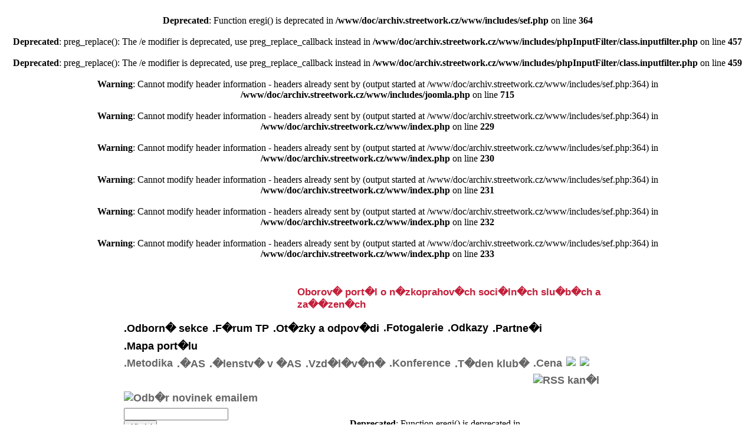

--- FILE ---
content_type: text/html; charset=UTF-8
request_url: https://archiv.streetwork.cz/index.php?option=com_content&task=category&id=57
body_size: 7145
content:
<br />
<b>Deprecated</b>:  Function eregi() is deprecated in <b>/www/doc/archiv.streetwork.cz/www/includes/sef.php</b> on line <b>364</b><br />
<br />
<b>Deprecated</b>:  preg_replace(): The /e modifier is deprecated, use preg_replace_callback instead in <b>/www/doc/archiv.streetwork.cz/www/includes/phpInputFilter/class.inputfilter.php</b> on line <b>457</b><br />
<br />
<b>Deprecated</b>:  preg_replace(): The /e modifier is deprecated, use preg_replace_callback instead in <b>/www/doc/archiv.streetwork.cz/www/includes/phpInputFilter/class.inputfilter.php</b> on line <b>459</b><br />
<br />
<b>Warning</b>:  Cannot modify header information - headers already sent by (output started at /www/doc/archiv.streetwork.cz/www/includes/sef.php:364) in <b>/www/doc/archiv.streetwork.cz/www/includes/joomla.php</b> on line <b>715</b><br />
<br />
<b>Warning</b>:  Cannot modify header information - headers already sent by (output started at /www/doc/archiv.streetwork.cz/www/includes/sef.php:364) in <b>/www/doc/archiv.streetwork.cz/www/index.php</b> on line <b>229</b><br />
<br />
<b>Warning</b>:  Cannot modify header information - headers already sent by (output started at /www/doc/archiv.streetwork.cz/www/includes/sef.php:364) in <b>/www/doc/archiv.streetwork.cz/www/index.php</b> on line <b>230</b><br />
<br />
<b>Warning</b>:  Cannot modify header information - headers already sent by (output started at /www/doc/archiv.streetwork.cz/www/includes/sef.php:364) in <b>/www/doc/archiv.streetwork.cz/www/index.php</b> on line <b>231</b><br />
<br />
<b>Warning</b>:  Cannot modify header information - headers already sent by (output started at /www/doc/archiv.streetwork.cz/www/includes/sef.php:364) in <b>/www/doc/archiv.streetwork.cz/www/index.php</b> on line <b>232</b><br />
<br />
<b>Warning</b>:  Cannot modify header information - headers already sent by (output started at /www/doc/archiv.streetwork.cz/www/includes/sef.php:364) in <b>/www/doc/archiv.streetwork.cz/www/index.php</b> on line <b>233</b><br />
<?xml version="1.0" encoding="iso-8859-2"?><!DOCTYPE html PUBLIC "-//W3C//DTD XHTML 1.0 Transitional//EN" "http://www.w3.org/TR/xhtml1/DTD/xhtml1-transitional.dtd">
<html xmlns="http://www.w3.org/1999/xhtml" xmlns:og="http://opengraphprotocol.org/schema/" xmlns:fb="http://www.facebook.com/2008/fbml">
<head>
<link rel="alternate" title="StreetWork.cz - RSS" href="http://streetwork.cz/index.php?option=com_rss&feed=RSS2.0&no_html=1" type="application/rss+xml" />
<link rel="stylesheet" type="text/css" href="http://archiv.streetwork.cz/templates/streetwork/css/tree.css">
<link rel="stylesheet" type="text/css" href="http://archiv.streetwork.cz/templates/streetwork/css/punbb_base.css">
<link rel="stylesheet" type="text/css" href="http://archiv.streetwork.cz/templates/streetwork/jquery-lightbox-0.5/css/jquery.lightbox-0.5.css">
<style type="text/css" media="screen">
/**************** menu coding *****************/
#topmenu_panel {
z-index:10;
}

#topmenu_panel iframe {
display:none;
display:block;
position:absolute;
top:0;
left:0;
z-index:-1;
filter:mask();
width:3000px;
height:3000px;
}

#menuu ul,
#menu ul {
float:left;
list-style:none;
margin:0;
padding:0;
}

#menuu ul li,
#menu ul li {
width:100%;
padding-bottom:1px;
}

#menuu a#main_up,
#menu a#main_up {
text-decoration:none;
font-size:18px;
font-weight:bold;
font-family:Arial;
padding:0;
padding-right:7px;
color:#000;
display:block;
margin:0;
}

#menuu a#main_up:hover,
#menu a#main_up:hover {
color:#666;
}

#menuu a#main_down,
#menu a#main_down {
text-decoration:none;
font-size:18px;
font-weight:bold;
font-family:Arial;
color:#666;
padding:0;
padding-right:7px;
display:block;
margin:0;
}

#menuu a#main_down:hover,
#menu a#main_down:hover {
color:#000;
cursor:hand;
cursor:pointer;
}

#menuu a#sub,
#menu a#sub {
font-size:14px;
font-weight:bolder;
font-family:Arial;
color:#c41f3a;
text-decoration:none;
padding-left:5px;
display:block;
}

#menuu a:hover,
#menu a:hover {
background:none;
}


#menuu li, #menu li {position: relative;}

#menuu ul ul,
#menu ul ul {
position:absolute;
z-index:500;
border-left:1px solid #000;
border-bottom:1px solid #000;
background:url('http://archiv.streetwork.cz/templates/streetwork/images/menu_bg.png');
_filter:alpha(opacity=90);
}

#menuu ul ul li,
#menu ul ul li {
width:275px;
height:20px;
padding-top:4px;
}

#menuu ul ul li:hover,
#menu ul ul li:hover {
background:#fff;
}

div#menuu ul ul,
div#menu ul ul,
div#menuu ul li:hover ul ul,
div#menu ul li:hover ul ul
{display:none;}

div#menuu ul li:hover ul,
div#menu ul li:hover ul,
div#menuu ul ul li:hover ul,
div#menu ul ul li:hover ul
{display:block;}

</style>
<!--[if IE]>
<style type="text/css" media="screen">
 #menuu ul li, #menu ul li {float:left;}
 #menuu ul ul li, #menu ul ul li {float:none;}
</style>
<![endif]-->
<!--[if lt IE 7]>
<style type="text/css" media="screen">
body {
behavior:url(csshover.htc);
font-size:100%;
}

</style>
<![endif]--><script type="text/javascript" src="http://archiv.streetwork.cz/templates/streetwork/build/yahoo.js" ></script>
<script type="text/javascript" src="http://archiv.streetwork.cz/templates/streetwork/build/event.js"></script>
<script type="text/javascript" src="http://archiv.streetwork.cz/templates/streetwork/build/treeview.js" ></script>
<script type="text/javascript" src="http://archiv.streetwork.cz/templates/streetwork/build/jktreeview.js" ></script>
<script type="text/javascript" src="http://archiv.streetwork.cz/templates/streetwork/jquery-1.6.2.min.js" ></script>
<script type="text/javascript" src="http://archiv.streetwork.cz/templates/streetwork/jquery-lightbox-0.5/js/jquery.lightbox-0.5.js" ></script>
<script type="text/javascript">
<!--
$(document).ready(function()
{
	$("a.lightbox").lightBox();

<br />
<b>Warning</b>:  Cannot modify header information - headers already sent by (output started at /www/doc/archiv.streetwork.cz/www/includes/sef.php:364) in <b>/www/doc/archiv.streetwork.cz/www/templates/streetwork/index.php</b> on line <b>49</b><br />
});

function validatePrihlaskovyForm()
{
	var valid = true;
	$("#prihlaskovy_form .required").each(function() { if($(this).val() == null || $(this).val() == "") { alert("Vypl�te povinn� (*) �daje!"); return (valid = false); } });
	if(valid)
		$("#prihlaskovy_form .required_checked").each(function() { if(!$(this).is(':checked')) { alert("P�ed odesl�n�m mus�te souhlasit s podm�nkami ��asti!"); return (valid = false); } });
	//
	return valid;
}

function setImageSize()
{
	var Prefix1 = "logo_klubu";
	var maxWidth1 = 610, maxHeight1 = 150;
	
	var Prefix2 = "obrazky_klubu";
	var maxWidth2 = 150, maxHeight2 = 115;
	
	if (document.images)
	{
		for (var loopCounter = 0; loopCounter < document.images.length; loopCounter++)
		{
			if (document.images[loopCounter].id == Prefix1)
			{
				if (document.images[loopCounter].width > maxWidth1)
					document.images[loopCounter].width = maxWidth1;
				
				if (document.images[loopCounter].height > maxHeight1)
					document.images[loopCounter].height = maxHeight1;
			}
			else if (document.images[loopCounter].id.substring(0, Prefix2.length) == Prefix2)
			{
				if (document.images[loopCounter].width > maxWidth2)
					document.images[loopCounter].width = maxWidth2;
				
				if (document.images[loopCounter].height > maxHeight2)
					document.images[loopCounter].height = maxHeight2;
			}
		}
	}
}
//-->


</script>
<title>StreetWork</title>
<meta name="description" content="StreetWork" />
<meta name="keywords" content="streetwork,nizkopravy,nizkoprahove kluby,komutni centra" />
<meta name="Generator" content="Joomla! - Copyright (C) 2005 - 2006 Open Source Matters. All rights reserved." />
<meta name="robots" content="index, follow" />
<base href="http://archiv.streetwork.cz/" />
	<link rel="shortcut icon" href="http://archiv.streetwork.cz/images/favicon.ico" />
	<meta http-equiv="Content-Type" content="text/html; charset=iso-8859-2" />
<meta property="fb:app_id" content="170936816277683"/>
<meta property="og:title" content=""/>
<meta property="og:image" content=""/>
<meta property="og:url" content="http://archiv.streetwork.cz/index.php?option=com_content&task=category&id=57"/>
<meta property="og:type" content="non_profit"/>
<meta property="og:site_name" content="StreetWork.cz"/>
<link href="http://archiv.streetwork.cz/templates/streetwork/css/template_css.css" rel="stylesheet" type="text/css" />
<meta name="google-site-verification" content="R6roBC0qVDkJP2z5twPjnP5ebr6GmS1pzUDABrgSntg" />
</head>
<body onLoad="setImageSize();" style="text-align:center;background:#fff ;">
<script>
  window.fbAsyncInit = function() {
    FB.init({
      appId  : '170936816277683',
      status : true, // check login status
      cookie : true, // enable cookies to allow the server to access the session
      xfbml  : true  // parse XFBML
    });
  };

  (function() {
    var e = document.createElement('script');
    e.src = document.location.protocol + '//connect.facebook.net/cs_CZ/all.js';
    e.async = true;
    document.getElementById('fb-root').appendChild(e);
  }());
</script>
	<div style="width:860px;padding-top:0;padding-bottom:10px;position:relative;margin:auto;border:0;text-align:left;">		
		<!-- LOGO, MENU, INFO -->
		<div style="width:850px;height:79px;padding:0;margin:0;border:0;">
						<div style="background:url(templates/streetwork/images/logoportal.gif) no-repeat;width:109px;height:79px;left:0;top:0;position:relative;border:0;padding:0;margin:0;cursor:pointer;cursor:hand;" OnClick="window.location.href='http://www.streetwork.cz/index.php?option=com_frontpage'"></div>
			<div style="background:url(templates/streetwork/images/logocas.gif) no-repeat;width:160px;height:79px;left:109px;top:0;position:absolute;border:0;padding:0;margin:0;cursor:pointer;cursor:hand;" OnClick="window.location.href='http://www.streetwork.cz/index.php?option=com_frontpage&site=cas'"></div>
			<div style="width:531px;height:79px;left:269px;top:45px;position:absolute;border:0;padding:0;padding-left:25px;padding-right:25px;margin:0;color:#c41f3a;font-weight:bold;font-size:17px;font-family:Helvetica, Arial;">Oborov� port�l o n�zkoprahov�ch soci�ln�ch slu�b�ch a za��zen�ch</div>
					</div>
		<div style="width:850px;height:79px;padding:0;margin:0;border:0;">
			<div id="topmenu_panel" style="position:relative;left:-22px;width:850px;height:60px;padding:0;margin:0;margin-top:12px;border:0;background:url(templates/streetwork/images/hornimenu_bg.gif) no-repeat;font-family:Arial;font-weight:bold;text-align:left;font-size:18px;color:#000;">
<div id="menu" style="margin:0;border:0;padding:0;padding-left:22px;padding-top:12px;">
<ul style="_width:145px;"><li style="z-index:500;padding-bottom:5px;padding-top:3px;"><a id="main_up" href="index.php?option=com_content&task=section&id=8">.Odborn� sekce</a><ul style="padding-top:10px;"><li><a id="sub" style="padding-top:2px;" href="index.php?option=com_content&task=category&sectionid=8&id=77">�asopis Pr�vo a rodina</a></li><li><a id="sub" style="padding-top:2px;" href="index.php?option=com_content&task=category&sectionid=8&id=65">�ASovan� ob�ASn�k</a></li><li><a id="sub" style="padding-top:2px;" href="http://www.streetwork.cz/forum/">Diskusn� f�rum</a></li><li><a id="sub" style="padding-top:2px;" href="index.php?option=com_content&task=view&id=3212">F�rum ter�nn� pr�ce</a></li><li><a id="sub" style="padding-top:2px;" href="index.php?option=com_content&task=category&sectionid=8&id=58">Konference N�zkoprahov� programy</a></li><li><a id="sub" style="padding-top:2px;" href="index.php?option=com_content&task=category&sectionid=8&id=57">Manu�ly</a></li><li><a id="sub" style="padding-top:2px;" href="index.php?option=com_content&task=view&id=5222">N�zkoprahov� zam�stn�v�n�</a></li><li><a id="sub" style="padding-top:2px;" href="index.php?option=com_content&task=category&sectionid=8&id=14">Legislativa</a></li><li><a id="sub" style="padding-top:2px;" href="index.php?option=com_content&task=category&sectionid=8&id=56">Odborn� pr�ce</a></li><li><a id="sub" style="padding-top:2px;" href="index.php?option=com_content&task=category&sectionid=8&id=54">Ofici�ln� texty</a></li><li><a id="sub" style="padding-top:2px;" href="index.php?option=com_content&task=category&sectionid=8&id=26">Ot�zky a odpov�di</a></li><li><a id="sub" style="padding-top:2px;" href="index.php?option=com_content&task=view&id=2049">Region�ln� pracovn� skupiny</a></li><li><a id="sub" style="padding-top:2px;" href="index.php?option=com_content&task=category&sectionid=8&id=60">Rozhovory</a></li><li><a id="sub" style="padding-top:2px;" href="index.php?option=com_content&task=category&sectionid=8&id=32">Spoty, videa a bannery</a></li><li><a id="sub" style="padding-top:2px;" href="index.php?option=com_content&task=category&sectionid=8&id=51">Turn� pro n�zkoprahy</a></li><li><a id="sub" style="padding-top:2px;" href="index.php?option=com_content&task=category&sectionid=8&id=52">Z praxe</a></li></ul></li></ul>
<ul style="_width:0px;"><li style="z-index:500;padding-bottom:5px;padding-top:3px;"><a id="main_up" href="http://www.streetwork.cz/index.php?option=com_content&task=view&id=3212">.F�rum TP</a></li></ul>
<ul style="_width:175px;"><li style="z-index:500;padding-bottom:5px;padding-top:3px;"><a id="main_up" href="index.php?option=com_content&task=category&id=26">.Ot�zky a odpov�di</a></li></ul>
<ul style="_width:110px;"><li style="z-index:500;padding-bottom:5px;padding-top:3px;"><a id="main_up" href="index.php?option=com_content&task=category&sectionid=12&id=17">.Fotogalerie</a></li></ul>
<ul style="_width:75px;"><li style="z-index:500;padding-bottom:5px;padding-top:3px;"><a id="main_up" href="index.php?option=com_content&task=category&sectionid=10&id=24">.Odkazy</a><ul style="padding-top:10px;"><li><a id="sub" style="padding-top:2px;" href="index.php?option=com_content&task=view&id=15">Kontakty na StreetWork.cz</a></li><li><a id="sub" style="padding-top:2px;" href="index.php?option=com_content&task=view&id=661">Krajsk� ��ady</a></li><li><a id="sub" style="padding-top:2px;" href="index.php?option=com_content&task=view&id=663">M�dia a port�ly</a></li><li><a id="sub" style="padding-top:2px;" href="index.php?option=com_content&task=view&id=662">Ministerstva, vl�da a jin� ��ady</a></li><li><a id="sub" style="padding-top:2px;" href="index.php?option=com_content&task=view&id=250">Nadace a nada�n� fondy</a></li><li><a id="sub" style="padding-top:2px;" href="index.php?option=com_content&task=view&id=660">Neziskov� organizace a grantov� pr.</a></li><li><a id="sub" style="padding-top:2px;" href="index.php?option=com_content&task=view&id=664">Zahrani��</a></li></ul></li></ul>
<ul style="_width:80px;"><li style="z-index:500;padding-bottom:5px;padding-top:3px;"><a id="main_up" href="index.php?option=com_content&task=view&id=738">.Partne�i</a></li></ul>
<ul style="_width:125px;"><li style="z-index:500;padding-bottom:5px;padding-top:3px;"><a id="main_up" href="index.php?option=com_map">.Mapa port�lu</a></li></ul>
</div>
<div id="menuu" style="clear:both;margin:0;border:0;padding:0;padding-bottom:6px;padding-left:22px;"><ul style="_width:90px;"><li style="z-index:499;padding-bottom:5px;padding-top:3px;"><a id="main_down" href="index.php?option=com_content&task=view&id=14">.Metodika</a>
<ul style="padding-top:10px;"><li><a id="sub" style="padding-top:2px;" href="index.php?option=com_content&task=view&id=183">Co je n�zkoprahov� klub?</a></li><li><a id="sub" style="padding-top:2px;" href="index.php?option=com_content&task=view&id=184">Kdo je streetworker?</a></li><li><a id="sub" style="padding-top:2px;" href="index.php?option=com_content&task=view&id=202">Pojmoslov� n�zkoprahov�ch za��zen�</a></li></ul></li></ul>
<ul style="_width:50px;"><li style="z-index:499;padding-bottom:5px;padding-top:3px;"><a id="main_down" href="/cas">.�AS</a>
<ul style="padding-top:10px;"><li><a id="sub" style="padding-top:2px;" href="index.php?option=com_content&task=view&id=79&site=cas">Asociace</a></li><li><a id="sub" style="padding-top:2px;" href="index.php?option=com_content&task=category&sectionid=6&id=33&site=cas">�l�nky asociace</a></li><li><a id="sub" style="padding-top:2px;" href="index.php?option=com_content&task=category&sectionid=6&id=46&site=cas">�lensk� z�kladna</a></li><li><a id="sub" style="padding-top:2px;" href="index.php?option=com_content&task=view&id=2207&site=cas">Evropsk� projekty</a></li><li><a id="sub" style="padding-top:2px;" href="index.php?option=com_content&task=view&id=85&site=cas">Kontakty</a></li><li><a id="sub" style="padding-top:2px;" href="index.php?option=com_content&task=view&id=753&site=cas">Metodika</a></li><li><a id="sub" style="padding-top:2px;" href="index.php?option=com_content&task=view&id=86&site=cas">Partne�i</a></li><li><a id="sub" style="padding-top:2px;" href="index.php?option=com_content&task=view&id=4117&site=cas">Projekt Streetwork pro d�ti a ml�de�</a></li><li><a id="sub" style="padding-top:2px;" href="index.php?option=com_content&task=view&id=4118&site=cas">Project Street Work for Children</a></li><li><a id="sub" style="padding-top:2px;" href="index.php?option=com_content&task=view&id=82&site=cas">Supervize</a></li><li><a id="sub" style="padding-top:2px;" href="index.php?option=com_content&task=view&id=755&site=cas">V�e o �lenstv� v �AS</a></li><li><a id="sub" style="padding-top:2px;" href="index.php?option=com_content&task=view&id=84&site=cas">V�ro�n� cena</a></li><li><a id="sub" style="padding-top:2px;" href="index.php?option=com_content&task=view&id=81&site=cas">Vzd�l�v�n�</a></li></ul></li></ul>
<ul style="_width:170px;"><li style="z-index:499;padding-bottom:5px;padding-top:3px;"><a id="main_down" href="index.php?option=com_content&task=view&id=12">.�lenstv� v �AS</a>
<ul style="padding-top:10px;"><li><a id="sub" style="padding-top:2px;" href="index.php?option=com_content&task=view&id=12">�lenstv� v �AS - pro� a jak na to</a></li><li><a id="sub" style="padding-top:2px;" href="index.php?option=com_content&task=view&id=514">Hodnocen� kvality �AS</a></li><li><a id="sub" style="padding-top:2px;" href="index.php?option=com_content&task=view&id=3224">Podm�nky �lenstv� dle Stanov</a></li></ul></li></ul>
<ul style="_width:95px;"><li style="z-index:499;padding-bottom:5px;padding-top:3px;"><a id="main_down" href="index.php?option=com_content&task=view&id=745">.Vzd�l�v�n�</a>
<ul style="padding-top:10px;"><li><a id="sub" style="padding-top:2px;" href="index.php?option=com_content&task=view&id=744">Aktu�ln� kurzy a semin��e</a></li><li><a id="sub" style="padding-top:2px;" href="index.php?option=com_content&task=view&id=742">Lektorujeme</a></li><li><a id="sub" style="padding-top:2px;" href="index.php?option=com_content&task=view&id=739">Konference N�zkoprahov� programy</a></li><li><a id="sub" style="padding-top:2px;" href="index.php?option=com_content&task=view&id=740">Realizovan� semin��e a kurzy</a></li><li><a id="sub" style="padding-top:2px;" href="index.php?option=com_content&task=view&id=743">Seznam akreditovan�ch kurz�</a></li><li><a id="sub" style="padding-top:2px;" href="index.php?option=com_content&task=view&id=741">Seznam v�ech kurz�</a></li></ul></li></ul>
<ul style="_width:110px;"><li style="z-index:499;padding-bottom:5px;padding-top:3px;"><a id="main_down" href="index.php?option=com_content&task=view&id=739">.Konference</a>
</li></ul>
<ul style="_width:210px;"><li style="z-index:499;padding-bottom:5px;padding-top:3px;"><a id="main_down" href="index.php?option=com_content&task=view&id=959">.T�den klub�</a>
</li></ul>
<ul style="_width:0px;"><li style="z-index:499;padding-bottom:5px;padding-top:3px;"><a id="main_down" href="index.php?option=com_content&task=view&id=84">.Cena</a>
</li></ul>
<ul style="_width:0px;"><li style="z-index:499;padding-bottom:5px;padding-top:3px;"><a id="main_down" href="index.php?option=com_content&task=view&id=790"><img src="http://www.streetwork.cz/images/flags/english.jpg" style="position:relative;top:-1.5px;border:0px;" /></a>
</li></ul>
<ul style="_width:0px;"><li style="z-index:499;padding-bottom:5px;padding-top:3px;"><a id="main_down" href="index.php?option=com_content&task=view&id=1555"><img src="http://www.streetwork.cz/images/flags/deutsch.gif" style="position:relative;top:-1.5px;border:0px;" /></a>
</li></ul>
<ul style="_width:0px;"><li style="z-index:499;padding-bottom:5px;padding-top:3px;"><a id="main_down" href="http://streetwork.cz/index.php?option=com_rss&feed=RSS2.0&no_html=1"><img src="http://www.streetwork.cz/images/M_images/joomla_rss.png" style="position:relative;top:-1.5px;border:0px;" alt="RSS kan�l" title="RSS kan�l" /></a>
</li></ul>
<ul style="_width:0px;"><li style="z-index:499;padding-bottom:5px;padding-top:3px;"><a id="main_down" href="http://www.streetwork.cz/index.php?option=com_mailfeed&task=subscribe"><img src="http://www.streetwork.cz/images/M_images/emailButton.png" style="position:relative;top:-1.5px;border:0" alt="Odb�r novinek emailem" title="Odb�r novinek emailem" /></a>
</li></ul>
</div>
</div>
		</div>
		<!-- LOGO, MENU, INFO -->

<table border="0" cellspacing="0" cellpadding="0">
<tr>
	<td valign="top">
		<!-- HLEDANI -->
		<div style="position:relative;top:0;left:0;width:195px;height:24px;padding:0;margin:0;border:0;text-align:left;">
			
<form action="index.php?option=com_search" method="get">
	<div class="search">
		<input name="searchword" id="mod_search_searchword" maxlength="20" alt="search" class="inputbox" type="text" size="20" value=""  onblur="if(this.value=='') this.value='';" onfocus="if(this.value=='') this.value='';" /><input type="submit" value=".Hledej" class="button"/>	</div>

	<input type="hidden" name="option" value="com_search" />
	<input type="hidden" name="Itemid" value="" />	
</form>		</div>
		<!-- HLEDANI -->
		<!-- LEV� PANEL -->
		<div style="width:195px;float:left;margin:0;border:0;padding:0;">
			<div style="width:195px;padding:0;margin:0;margin-top:10px;border:0;text-align:left;">
				<table border="0" cellspacing="0" style="width:195px;background:url(templates/streetwork/images/vseoklubech_bg.gif) no-repeat center center">
<tr>
<td style="height:34px;">
<table align="center" border="0" cellspacing="0" style="margin-top:8px;width:180px;">
<td valign="middle" style="height:11px;"><p style="margin:0;margin-left:8px;padding:0;width:165px;background:#fff;"><img src="templates/streetwork/images/seznamklubu_ico.gif" valign="middle" style="border:0;padding:0;margin:0;padding-left:2px;padding-right:3px;"><span style="height:11px;padding:0;margin:0;font-size:14px;font-family:Arial;font-weight:bold;color:#666;;"><a href="index.php?option=com_content&task=category&id=16" style="padding:0;margin:0;border:0;text-decoration:none;font-size:14px;font-family:Arial;font-weight:bold;color:#666;"  onmouseover="getElementById('minimapka').src='templates/streetwork/images/mapa_sm_white.gif'" onmouseout="getElementById('minimapka').src='templates/streetwork/images/mapa_sm.gif'">.adres�� slu�eb</a></span></p></td>
</tr>
<tr><td style="padding-top:10px;"><center><a href="index.php?option=com_content&task=category&id=16"><img src="templates/streetwork/images/mapa_sm.gif" style="border:0;" id="minimapka" onmouseover="this.src='templates/streetwork/images/mapa_sm_white.gif'" onmouseout="this.src='templates/streetwork/images/mapa_sm.gif'"></a></center></td></tr>
</table>
</td>
</tr>
</table>			</div>
															<div style="width:195px;padding:0;margin:0;margin-top:30px;margin-bottom:30px;border:0;text-align:left;">
				<br />
<b>Deprecated</b>:  Function eregi_replace() is deprecated in <b>/www/doc/archiv.streetwork.cz/www/templates/streetwork/includes/inzerce.php</b> on line <b>84</b><br />
<br />
<b>Deprecated</b>:  Function eregi_replace() is deprecated in <b>/www/doc/archiv.streetwork.cz/www/templates/streetwork/includes/inzerce.php</b> on line <b>85</b><br />
<br />
<b>Deprecated</b>:  Function eregi_replace() is deprecated in <b>/www/doc/archiv.streetwork.cz/www/templates/streetwork/includes/inzerce.php</b> on line <b>86</b><br />
<br />
<b>Deprecated</b>:  Function eregi_replace() is deprecated in <b>/www/doc/archiv.streetwork.cz/www/templates/streetwork/includes/inzerce.php</b> on line <b>87</b><br />
<br />
<b>Deprecated</b>:  Function eregi_replace() is deprecated in <b>/www/doc/archiv.streetwork.cz/www/templates/streetwork/includes/inzerce.php</b> on line <b>89</b><br />
<br />
<b>Deprecated</b>:  Function eregi_replace() is deprecated in <b>/www/doc/archiv.streetwork.cz/www/templates/streetwork/includes/inzerce.php</b> on line <b>92</b><br />
<br />
<b>Deprecated</b>:  Function eregi_replace() is deprecated in <b>/www/doc/archiv.streetwork.cz/www/templates/streetwork/includes/inzerce.php</b> on line <b>84</b><br />
<br />
<b>Deprecated</b>:  Function eregi_replace() is deprecated in <b>/www/doc/archiv.streetwork.cz/www/templates/streetwork/includes/inzerce.php</b> on line <b>85</b><br />
<br />
<b>Deprecated</b>:  Function eregi_replace() is deprecated in <b>/www/doc/archiv.streetwork.cz/www/templates/streetwork/includes/inzerce.php</b> on line <b>86</b><br />
<br />
<b>Deprecated</b>:  Function eregi_replace() is deprecated in <b>/www/doc/archiv.streetwork.cz/www/templates/streetwork/includes/inzerce.php</b> on line <b>87</b><br />
<br />
<b>Deprecated</b>:  Function eregi_replace() is deprecated in <b>/www/doc/archiv.streetwork.cz/www/templates/streetwork/includes/inzerce.php</b> on line <b>89</b><br />
<br />
<b>Deprecated</b>:  Function eregi_replace() is deprecated in <b>/www/doc/archiv.streetwork.cz/www/templates/streetwork/includes/inzerce.php</b> on line <b>92</b><br />
<br />
<b>Deprecated</b>:  Function eregi_replace() is deprecated in <b>/www/doc/archiv.streetwork.cz/www/templates/streetwork/includes/inzerce.php</b> on line <b>84</b><br />
<br />
<b>Deprecated</b>:  Function eregi_replace() is deprecated in <b>/www/doc/archiv.streetwork.cz/www/templates/streetwork/includes/inzerce.php</b> on line <b>85</b><br />
<br />
<b>Deprecated</b>:  Function eregi_replace() is deprecated in <b>/www/doc/archiv.streetwork.cz/www/templates/streetwork/includes/inzerce.php</b> on line <b>86</b><br />
<br />
<b>Deprecated</b>:  Function eregi_replace() is deprecated in <b>/www/doc/archiv.streetwork.cz/www/templates/streetwork/includes/inzerce.php</b> on line <b>87</b><br />
<br />
<b>Deprecated</b>:  Function eregi_replace() is deprecated in <b>/www/doc/archiv.streetwork.cz/www/templates/streetwork/includes/inzerce.php</b> on line <b>89</b><br />
<br />
<b>Deprecated</b>:  Function eregi_replace() is deprecated in <b>/www/doc/archiv.streetwork.cz/www/templates/streetwork/includes/inzerce.php</b> on line <b>92</b><br />
<br />
<b>Deprecated</b>:  Function eregi_replace() is deprecated in <b>/www/doc/archiv.streetwork.cz/www/templates/streetwork/includes/inzerce.php</b> on line <b>84</b><br />
<br />
<b>Deprecated</b>:  Function eregi_replace() is deprecated in <b>/www/doc/archiv.streetwork.cz/www/templates/streetwork/includes/inzerce.php</b> on line <b>85</b><br />
<br />
<b>Deprecated</b>:  Function eregi_replace() is deprecated in <b>/www/doc/archiv.streetwork.cz/www/templates/streetwork/includes/inzerce.php</b> on line <b>86</b><br />
<br />
<b>Deprecated</b>:  Function eregi_replace() is deprecated in <b>/www/doc/archiv.streetwork.cz/www/templates/streetwork/includes/inzerce.php</b> on line <b>87</b><br />
<br />
<b>Deprecated</b>:  Function eregi_replace() is deprecated in <b>/www/doc/archiv.streetwork.cz/www/templates/streetwork/includes/inzerce.php</b> on line <b>89</b><br />
<br />
<b>Deprecated</b>:  Function eregi_replace() is deprecated in <b>/www/doc/archiv.streetwork.cz/www/templates/streetwork/includes/inzerce.php</b> on line <b>92</b><br />
<br />
<b>Deprecated</b>:  Function eregi_replace() is deprecated in <b>/www/doc/archiv.streetwork.cz/www/templates/streetwork/includes/inzerce.php</b> on line <b>84</b><br />
<br />
<b>Deprecated</b>:  Function eregi_replace() is deprecated in <b>/www/doc/archiv.streetwork.cz/www/templates/streetwork/includes/inzerce.php</b> on line <b>85</b><br />
<br />
<b>Deprecated</b>:  Function eregi_replace() is deprecated in <b>/www/doc/archiv.streetwork.cz/www/templates/streetwork/includes/inzerce.php</b> on line <b>86</b><br />
<br />
<b>Deprecated</b>:  Function eregi_replace() is deprecated in <b>/www/doc/archiv.streetwork.cz/www/templates/streetwork/includes/inzerce.php</b> on line <b>87</b><br />
<br />
<b>Deprecated</b>:  Function eregi_replace() is deprecated in <b>/www/doc/archiv.streetwork.cz/www/templates/streetwork/includes/inzerce.php</b> on line <b>89</b><br />
<br />
<b>Deprecated</b>:  Function eregi_replace() is deprecated in <b>/www/doc/archiv.streetwork.cz/www/templates/streetwork/includes/inzerce.php</b> on line <b>92</b><br />
<table border="0" cellspacing="0" style="width:195px;">
<tr>
<td style="height:17px;width:100%;background:url(templates/streetwork/images/levypanel_horni_bg.gif) no-repeat bottom center;">
&nbsp;</td>
</tr>
<tr>
<td style="background:url(templates/streetwork/images/levypanel_stred_bg.gif) repeat-y center center;">
<table align="center" border="0" cellspacing="0" style="padding-left:8px;margin-top:11px;width:180px;">
<tr>
<td valign="middle" style="height:11px;background:#fff;"><img src="templates/streetwork/images/inzerce_ico.gif" valign="middle" style="border:0;padding:0;margin:0;margin-right:3px;"><a href="index.php?option=com_content&task=category&id=22" style="height:11px;padding:0;margin:0;font-size:14px;font-family:Arial;font-weight:bold;color:#666;">.inzerce</a></td>
</tr>
<tr>
<td>
<table border="0" cellspacing="0" cellpadding="0" style="margin:0;margin-top:10px;padding:0;width:100%;" onmouseover="this.style.background='#fff'" onmouseout="this.style.background=''">
<tr>
<td style="padding:0;"><a href="index.php?option=com_content&task=view&id=5955" style="font-size:10px;font-family:Arial;font-weight:bold;color:#000;">05 | 03 | 18</a></td>
</tr>
<tr>
<td style="padding:0;padding-top:2px;"><a href="index.php?option=com_content&task=view&id=5955" style="font-size:10px;font-family:Arial;font-weight:bold;color:#c41f3a;">Klub Bezt��e</a></td>
</tr>
<tr>
<td style="padding:0;padding-top:2px;"><a href="index.php?option=com_content&task=view&id=5955" style="font-size:14px;font-family:Arial;font-weight:bold;color:#cc3333;text-decoration:none;">Kontaktn� pracovn�k/ce</a></td>
</tr>
<tr>
<td style="padding:0;padding-top:2px;padding-bottom:5px;"><a href="index.php?option=com_content&task=view&id=5955" style="font-size:10px;font-family:Arial;font-weight:bold;color:#666;">Klub Bezt��e (n�zkoprahov� klub pro d�ti a ml�de�) p�i DDM Praha 3 - Ulita vypisuje v�b�rov� ��zen� na pracovn� pozici kontaktn� pracovn�k/ice pro d�t...</a></td>
</tr>
</table></td>
</tr>
<tr>
<td>
<table border="0" cellspacing="0" cellpadding="0" style="margin:0;margin-top:10px;padding:0;width:100%;" onmouseover="this.style.background='#fff'" onmouseout="this.style.background=''">
<tr>
<td style="padding:0;"><a href="index.php?option=com_content&task=view&id=5952" style="font-size:10px;font-family:Arial;font-weight:bold;color:#000;">05 | 03 | 18</a></td>
</tr>
<tr>
<td style="padding:0;padding-top:2px;"><a href="index.php?option=com_content&task=view&id=5952" style="font-size:10px;font-family:Arial;font-weight:bold;color:#c41f3a;">NZDM Futur</a></td>
</tr>
<tr>
<td style="padding:0;padding-top:2px;"><a href="index.php?option=com_content&task=view&id=5952" style="font-size:14px;font-family:Arial;font-weight:bold;color:#cc3333;text-decoration:none;">Kontaktn� pracovn�k/ce</a></td>
</tr>
<tr>
<td style="padding:0;padding-top:2px;padding-bottom:5px;"><a href="index.php?option=com_content&task=view&id=5952" style="font-size:10px;font-family:Arial;font-weight:bold;color:#666;"><br />Organizace �ance pro Tebe, z.s. vypisuje v�b�rov� ��zen� na pozici: Kontaktn� pracovn�k s d�tmi a ml�de�� v NZDM Futur&nbsp;<br />P�edpokl�dan�...</a></td>
</tr>
</table></td>
</tr>
<tr>
<td>
<table border="0" cellspacing="0" cellpadding="0" style="margin:0;margin-top:10px;padding:0;width:100%;" onmouseover="this.style.background='#fff'" onmouseout="this.style.background=''">
<tr>
<td style="padding:0;"><a href="index.php?option=com_content&task=view&id=5953" style="font-size:10px;font-family:Arial;font-weight:bold;color:#000;">05 | 03 | 18</a></td>
</tr>
<tr>
<td style="padding:0;padding-top:2px;"><a href="index.php?option=com_content&task=view&id=5953" style="font-size:10px;font-family:Arial;font-weight:bold;color:#118429;">Ter�nn� program pro rodiny</a></td>
</tr>
<tr>
<td style="padding:0;padding-top:2px;"><a href="index.php?option=com_content&task=view&id=5953" style="font-size:14px;font-family:Arial;font-weight:bold;color:#cc3333;text-decoration:none;">Soci�ln� pracovn�k</a></td>
</tr>
<tr>
<td style="padding:0;padding-top:2px;padding-bottom:5px;"><a href="index.php?option=com_content&task=view&id=5953" style="font-size:10px;font-family:Arial;font-weight:bold;color:#666;">Organizace �ance pro Tebe vypisuje v�b�rov� ��zen� na pozici: Soci�ln� pracovn�k pro pr�ci s rodinou na Chrudimsku&nbsp;<br /><br />P�edpokl�dan� n�st...</a></td>
</tr>
</table></td>
</tr>
<tr>
<td>
<table border="0" cellspacing="0" cellpadding="0" style="margin:0;margin-top:10px;padding:0;width:100%;" onmouseover="this.style.background='#fff'" onmouseout="this.style.background=''">
<tr>
<td style="padding:0;"><a href="index.php?option=com_content&task=view&id=5954" style="font-size:10px;font-family:Arial;font-weight:bold;color:#000;">05 | 03 | 18</a></td>
</tr>
<tr>
<td style="padding:0;padding-top:2px;"><a href="index.php?option=com_content&task=view&id=5954" style="font-size:10px;font-family:Arial;font-weight:bold;color:#118429;">Ter�nn� program pro rodiny</a></td>
</tr>
<tr>
<td style="padding:0;padding-top:2px;"><a href="index.php?option=com_content&task=view&id=5954" style="font-size:14px;font-family:Arial;font-weight:bold;color:#cc3333;text-decoration:none;">Pedagogick� pracovn�k v p�ed�kolce</a></td>
</tr>
<tr>
<td style="padding:0;padding-top:2px;padding-bottom:5px;"><a href="index.php?option=com_content&task=view&id=5954" style="font-size:10px;font-family:Arial;font-weight:bold;color:#666;">Organizace �ance pro Tebe vypisuje v�b�rov� ��zen� na pozici: Pedagogick� pracovn�k v &#8222;p�ed�kolce&#8220; pro soci�ln� znev�hodn�n� d�ti &#8211;...</a></td>
</tr>
</table></td>
</tr>
<tr>
<td>
<table border="0" cellspacing="0" cellpadding="0" style="margin:0;margin-top:10px;padding:0;width:100%;" onmouseover="this.style.background='#fff'" onmouseout="this.style.background=''">
<tr>
<td style="padding:0;"><a href="index.php?option=com_content&task=view&id=5950" style="font-size:10px;font-family:Arial;font-weight:bold;color:#000;">05 | 03 | 18</a></td>
</tr>
<tr>
<td style="padding:0;padding-top:2px;"><a href="index.php?option=com_content&task=view&id=5950" style="font-size:10px;font-family:Arial;font-weight:bold;color:#c41f3a;">St�edisko Mil���v d�m</a></td>
</tr>
<tr>
<td style="padding:0;padding-top:2px;"><a href="index.php?option=com_content&task=view&id=5950" style="font-size:14px;font-family:Arial;font-weight:bold;color:#cc3333;text-decoration:none;">Ter�nn� soci�ln� pracovn�k</a></td>
</tr>
<tr>
<td style="padding:0;padding-top:2px;padding-bottom:5px;"><a href="index.php?option=com_content&task=view&id=5950" style="font-size:10px;font-family:Arial;font-weight:bold;color:#666;">V�b�rov� ��zen� na pozici
Ter�nn�ho soci�ln�ho pracovn�ka &#8211; Diakonie �CE st�edisko Mil���v d�m, Jarom��
<br />
<br />N�pl� pr�ce:&nbsp;<br />...</a></td>
</tr>
</table></td>
</tr>
<tr>
<td><a href="index.php?option=com_content&task=category&id=22" style="font-size:10px;font-family:Arial;font-weight:bold;color:#666;text-decoration:underline;">Archiv ></a></td>
</tr>
</table>
</td>
</tr>
<tr>
<td style="height:17px;width:100%;background:url(templates/streetwork/images/levypanel_dolni_bg.gif) no-repeat top center;">
&nbsp;</td>
</tr>
</table>
			</div>
												<table border="0" cellspacing="0" style="width:195px;">
<tr>
<td style="height:15px;width:100%;background:url(templates/streetwork/images/loga_horni_bg.gif) no-repeat bottom center;">&nbsp;</td>
</tr>
<tr>
<td style="background:url(templates/streetwork/images/loga_stred_bg.gif) repeat-y center center;">
<table align="center" border="0" cellspacing="2" cellpadding="0" style="background:#fff;width: 180px;">
<tr>
<td>
<center><a href="http://www.esfcr.cz/" target="_blank"><img style="border:0;width:120px;" src="http://www.streetwork.cz/images/stories/Loga/ESF_EU_logo.gif"></a></center>
</td>
</tr>
<tr>
<td>
<center>
<a href="http://www.streetwork.cz/index.php?option=com_content&task=view&id=4117&site=cas" target="_blank"><img style="border:0;width:125px;" src="http://www.streetwork.cz/images/stories/Loga/velux_portal_sm.png"></a></center>
</td>
</tr>
<tr>
<td>
<center>
<a href="http://www.bohemiaenergy.cz/" target="_blank"><img style="border:0;width:115px;" src="http://www.streetwork.cz/images/stories/Loga/bee_partneri.jpg"></a></center>
</td>
</tr>
</table>
</td>
</tr>
<tr>
<td style="height:15px;width:100%;background:url(templates/streetwork/images/loga_dolni_bg.gif) no-repeat top center;">&nbsp;</td>
</tr>
</table>
		</div>
		<!-- LEV� PANEL -->
		
</td><td valign="top">

		<!-- ST�ED -->
		<div style="float:right;width:655px;padding:0;padding-left:5px;margin:0;border:0;text-align:left;">
			<div style="padding:0;margin:0;border:0;text-align:center;">
<br />
<b>Deprecated</b>:  Function eregi() is deprecated in <b>/www/doc/archiv.streetwork.cz/www/modules/mod_banners.php</b> on line <b>80</b><br />
<br />
<b>Deprecated</b>:  Function eregi() is deprecated in <b>/www/doc/archiv.streetwork.cz/www/includes/sef.php</b> on line <b>387</b><br />
<a href="http://archiv.streetwork.cz/component/option,com_banners/task,click/bid,45/" target="_blank"><img src="http://archiv.streetwork.cz/images/banners/vzdelavani_komiks.gif" border="0" alt="Advertisement" /></a>			</div>
			<div style="padding:0;margin:0;border:0;text-align:center;">
				
<table border="0" cellspacing="0" style="width:650px;margin-top:15px;">
<tr>
<td style="padding-top:8px;padding-bottom:8px;background:url(templates/streetwork/images/strednipanelhornirohy.gif) no-repeat;">
<table align="center" border="0" cellspacing="0" style="width:635px;">
<tr>
<td style="font-weight:bold;font-size:12px;font-family:Arial;color:#666;padding:0;"><a href="index.php?option=com_frontpage" style="font-weight:normal;font-size:12px;font-family:Arial;color:#666;text-decoration:none;">Home</a><a href="index.php?option=com_content&task=section&id=8" style="font-weight:normal;font-size:12px;font-family:Arial;color:#666;text-decoration:none;margin-left:15px;">Odborn� sekce</a><span style="padding:0;margin:0;margin-left:15px;">Manu�ly</span></td></table>
</td>
</tr>
</table>

			</div>
			<div style="padding:0;margin:0;border:0;text-align:center;">
				<br />
<b>Deprecated</b>:  preg_replace(): The /e modifier is deprecated, use preg_replace_callback instead in <b>/www/doc/archiv.streetwork.cz/www/includes/phpInputFilter/class.inputfilter.php</b> on line <b>457</b><br />
<br />
<b>Deprecated</b>:  preg_replace(): The /e modifier is deprecated, use preg_replace_callback instead in <b>/www/doc/archiv.streetwork.cz/www/includes/phpInputFilter/class.inputfilter.php</b> on line <b>459</b><br />
<br />
<b>Warning</b>:  session_start(): Cannot send session cookie - headers already sent by (output started at /www/doc/archiv.streetwork.cz/www/includes/sef.php:364) in <b>/www/doc/archiv.streetwork.cz/www/components/com_content/content.php</b> on line <b>14</b><br />
<br />
<b>Warning</b>:  session_start(): Cannot send session cache limiter - headers already sent (output started at /www/doc/archiv.streetwork.cz/www/includes/sef.php:364) in <b>/www/doc/archiv.streetwork.cz/www/components/com_content/content.php</b> on line <b>14</b><br />

<table border="0" cellspacing="0" style="width:650px;margin-top:15px;">
<tr>
<td style="padding-top:8px;padding-bottom:8px;background:url('templates/streetwork/images/strednipanelhornirohy.gif') no-repeat;"  >
<table align="center" border="0" cellspacing="0" style="width:635px;">
<table border="0" cellspacing="0" align="center" style="width:635px;">
<tr>
<td style="padding-top:8px;"><p style="border:0;padding:0;padding-bottom:4px;padding-top:4px;margin:0;color:#;font-weight:normal;font-size:11px;font-family:Arial;"><span style="border:0;padding:0;padding-left:15px;margin:0;margin-right:15px;color:#000;font-weight:normal;font-size:11px;font-family:Arial;">28 | 04 | 08</span><a href="index.php?option=com_content&task=view&id=1565" style="border:0;padding:0;margin:0;color:#c41f3a;font-weight:bold;font-size:11px;font-family:Arial;text-decoration:underline;">Manu�l pro v�cvik ter�nn�ch pracovn�k�</a></p><p style="border:0;padding:0;padding-bottom:4px;padding-top:4px;margin:0;color:#;font-weight:normal;font-size:11px;font-family:Arial;"><span style="border:0;padding:0;padding-left:15px;margin:0;margin-right:15px;color:#000;font-weight:normal;font-size:11px;font-family:Arial;">13 | 11 | 06</span><a href="index.php?option=com_content&task=view&id=490" style="border:0;padding:0;margin:0;color:#c41f3a;font-weight:bold;font-size:11px;font-family:Arial;text-decoration:underline;">Manu�l port�lu streetwork.cz</a></p><p style="border:0;padding:0;padding-bottom:4px;padding-top:4px;margin:0;color:#;font-weight:normal;font-size:11px;font-family:Arial;"><span style="border:0;padding:0;padding-left:15px;margin:0;margin-right:15px;color:#000;font-weight:normal;font-size:11px;font-family:Arial;">18 | 09 | 06</span><a href="index.php?option=com_content&task=view&id=309" style="border:0;padding:0;margin:0;color:#c41f3a;font-weight:bold;font-size:11px;font-family:Arial;text-decoration:underline;">Opera�n� manu�l streetwork od Aleny Vos�hlov�</a></p></td>
</tr>

</table>
</td>
</tr>
<tr>
<td colspan="2" style="margin:0;padding:0;background:url(templates/streetwork/images/strednipanelspodnirohy.gif) no-repeat;">&nbsp;</td>
</tr>
</table>
</table>
			</div>
		</div>
		<!-- ST�ED -->

</td></tr></table>

	</div>
	<!-- PATKA, MENU -->
	<div style="width:850px;height:79px;padding:0;margin:auto;margin-top:0;margin-bottom:20px;border:0;text-align:left;">
		<div style="background:url(templates/streetwork/images/dolnimenu_bg.gif) no-repeat;margin:0;padding:0;border:0;">
<div style="color:#fff;font-weight:bold;font-size:12px;font-family:Arial;padding:0;margin:0;padding-top:7.5px;padding-left:8px;border:0;">
<a href="index.php?option=com_frontpage" style="color:#fff;text-decoration:none;"> .Home</a>
<a href="index.php?option=com_content&task=section&id=8" style="color:#fff;text-decoration:none;"> .Odborn� sekce</a>
<a href="http://www.streetwork.cz/index.php?option=com_content&task=view&id=3212" style="color:#fff;text-decoration:none;"> .F�rum TP</a>
<a href="index.php?option=com_content&task=category&sectionid=8&id=26" style="color:#fff;text-decoration:none;"> .Ot�zky a odpov�di</a>
<a href="index.php?option=com_content&task=category&sectionid=12&id=17" style="color:#fff;text-decoration:none;"> .Fotogalerie</a>
<a href="index.php?option=com_content&task=category&sectionid=10&id=24" style="color:#fff;text-decoration:none;"> .Odkazy</a>
<a href="index.php?option=com_content&task=view&id=738" style="color:#fff;text-decoration:none;"> .Partne�i</a>
<a href="index.php?option=com_map" style="color:#fff;text-decoration:none;"> .Mapa port�lu</a>
</div>
<div style="color:#fff;font-weight:bold;font-size:11.5px;font-family:Arial;padding:0;margin:0;padding-bottom:7.5px;padding-left:8px;border:0;">
<a href="index.php?option=com_content&task=view&id=14" style="color:#fff;"> .Metodika</a>
<a href="/cas" style="color:#fff;"> .�AS</a>
<a href="index.php?option=com_content&task=view&id=12" style="color:#fff;"> .�lenstv� v �AS</a>
<a href="index.php?option=com_content&task=view&id=745" style="color:#fff;"> .Vzd�l�v�n�</a>
<a href="index.php?option=com_content&task=view&id=739" style="color:#fff;"> .Konference</a>
<a href="index.php?option=com_content&task=view&id=959" style="color:#fff;"> .T�den klub�</a>
<a href="index.php?option=com_content&task=view&id=84" style="color:#fff;"> .Cena</a>
<a href="index.php?option=com_content&task=view&id=790" style="color:#fff;"> .<img src="http://www.streetwork.cz/images/flags/english.jpg" style="height:10px;border:0px;" /></a>
<a href="index.php?option=com_content&task=view&id=1555" style="color:#fff;"> .<img src="http://www.streetwork.cz/images/flags/deutsch.gif" style="height:10px;border:0px;" /></a>
<a href="http://streetwork.cz/index.php?option=com_rss&feed=RSS2.0&no_html=1" style="color:#fff;"> .<img src="http://www.streetwork.cz/images/M_images/joomla_rss.png" style="height:10px;border:0px;" alt="RSS kan�l" title="RSS kan�l" /></a>
<a href="http://www.streetwork.cz/index.php?option=com_mailfeed&task=subscribe" style="color:#fff;"> .<img src="http://www.streetwork.cz/images/M_images/emailButton.png" style="height:10px;border:0" alt="Odb�r novinek emailem" title="Odb�r novinek emailem" /></a>
 | �AS &copy; 2006 - 2026 | <a href="mailto:&#112;&#111;&#114;&#116;&#97;&#108;&#64;&#115;&#116;&#114;&#101;&#101;&#116;&#119;&#111;&#114;&#107;&#46;&#99;&#122;" style="color:#fff;">&#112;&#111;&#114;&#116;&#97;&#108;&#64;&#115;&#116;&#114;&#101;&#101;&#116;&#119;&#111;&#114;&#107;&#46;&#99;&#122;</a></div>
</div>
	</div>
	<!-- PATKA, MENU -->
	</body>
</html>
<!-- 1767374817 -->